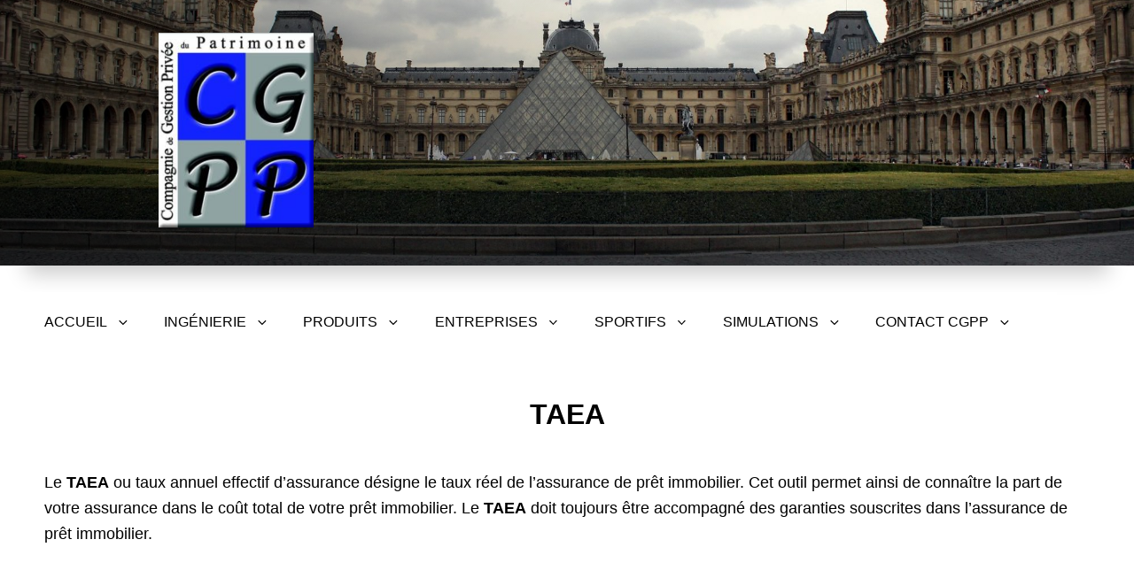

--- FILE ---
content_type: text/css
request_url: https://cgpp.fr/wp-content/themes/CGPP-catch-starter-child/style.css?ver=1.0.1646503843
body_size: 750
content:
/*
Theme Name: CGPP - Catch Starter Child
Theme URI: https://catchthemes.com/themes/catch-starter/
Template: catch-starter
Author: Thomas Vuillermet
Author URI: https://tvuillermet.com
Description: Catch Starter - A free base WordPress theme for designers and developers who are willing to start their journey on the most popular CMS platform, WordPress. Catch Starter WordPress theme comes with minimal design, strong code base and crucial features to build a website of any kind. The theme is extremely easy to customize and you will be able to focus on your content better. Catch Starter WordPress theme is a simple, clean and responsive which displays well in all mobile and desktop devices. The clean and minimal design and a strong code base unified in Catch Starter has made it lighter, simpler to use, secured and extendable to build website that you desire. Catch Starter comes with an array of features—such as, featured content, featured slider, portfolio, services, testimonials, and many more—which are extremely crucial to create a strong online niche. To top it all, this theme is translation ready. So, try our Catch Starter theme and start your journey in WordPress. For more information, check out Theme Instructions at https://catchthemes.com/themes/catch-starter/, support at https://catchthemes.com/support/ and Demo at https://catchthemes.com/demo/catch-starter/
Tags: one-column,two-columns,right-sidebar,flexible-header,custom-background,custom-header,custom-menu,custom-logo,editor-style,featured-images,footer-widgets,post-formats,rtl-language-support,sticky-post,theme-options,threaded-comments,translation-ready,blog,portfolio,education
Version: 1.0.1646503843
Updated: 2022-03-05 19:10:43

*/

--- FILE ---
content_type: text/css
request_url: https://cgpp.fr/wp-content/plugins/full-width-responsive-slider-wp/icons/full-width-responsive-slider-entypo.css?ver=6.9
body_size: 3388
content:
@charset "UTF-8";

@font-face {
  font-family: 'entypo';
  src: url('entypo.eot');
  src: url('entypo.eot?#iefix') format('embedded-opentype'),
       url('entypo.woff') format('woff'),
       url('entypo.ttf') format('truetype'),
       url('entypo.svg#entypo') format('svg');
  font-weight: normal; font-style: normal;
}

[class^="icon-"], [class*=" icon-"] {
  font-family: entypo;
  font-style: normal;

  /* font-size: 14px; */

  display: inline-block;
  width: 1.1em;
  margin-right: .1em;
  text-align: center;
}

.the-icons li {
  font-size: 14px;
  line-height: 24px;
  height: 24px;
}

.icon-note:before { content: "\266a"; } /* '\266a' */
.icon-note-beamed:before { content: "\266b"; } /* '\266b' */
.icon-music:before { content: "🎵"; } /* '\1f3b5' */
.icon-search:before { content: "🔍"; } /* '\1f50d' */
.icon-flashlight:before { content: "🔦"; } /* '\1f526' */
.icon-mail:before { content: "\2709"; } /* '\2709' */
.icon-heart:before { content: "\2665"; } /* '\2665' */
.icon-heart-empty:before { content: "\2661"; } /* '\2661' */
.icon-star:before { content: "\2605"; } /* '\2605' */
.icon-star-empty:before { content: "\2606"; } /* '\2606' */
.icon-user:before { content: "👤"; } /* '\1f464' */
.icon-users:before { content: "👥"; } /* '\1f465' */
.icon-user-add:before { content: "\e700"; } /* '\e700' */
.icon-video:before { content: "🎬"; } /* '\1f3ac' */
.icon-picture:before { content: "🌄"; } /* '\1f304' */
.icon-camera:before { content: "📷"; } /* '\1f4f7' */
.icon-layout:before { content: "\268f"; } /* '\268f' */
.icon-menu:before { content: "\2630"; } /* '\2630' */
.icon-check:before { content: "\2713"; } /* '\2713' */
.icon-cancel:before { content: "\2715"; } /* '\2715' */
.icon-cancel-circled:before { content: "\2716"; } /* '\2716' */
.icon-cancel-squared:before { content: "\274e"; } /* '\274e' */
.icon-plus:before { content: "\2b"; } /* '\2b' */
.icon-plus-circled:before { content: "\2795"; } /* '\2795' */
.icon-plus-squared:before { content: "\229e"; } /* '\229e' */
.icon-minus:before { content: "\2d"; } /* '\2d' */
.icon-minus-circled:before { content: "\2796"; } /* '\2796' */
.icon-minus-squared:before { content: "\229f"; } /* '\229f' */
.icon-help:before { content: "\2753"; } /* '\2753' */
.icon-help-circled:before { content: "\e704"; } /* '\e704' */
.icon-info:before { content: "\2139"; } /* '\2139' */
.icon-info-circled:before { content: "\e705"; } /* '\e705' */
.icon-back:before { content: "🔙"; } /* '\1f519' */
.icon-home:before { content: "\2302"; } /* '\2302' */
.icon-link:before { content: "🔗"; } /* '\1f517' */
.icon-attach:before { content: "📎"; } /* '\1f4ce' */
.icon-lock:before { content: "🔒"; } /* '\1f512' */
.icon-lock-open:before { content: "🔓"; } /* '\1f513' */
.icon-eye:before { content: "\e70a"; } /* '\e70a' */
.icon-tag:before { content: "\e70c"; } /* '\e70c' */
.icon-bookmark:before { content: "🔖"; } /* '\1f516' */
.icon-bookmarks:before { content: "📑"; } /* '\1f4d1' */
.icon-flag:before { content: "\2691"; } /* '\2691' */
.icon-thumbs-up:before { content: "👍"; } /* '\1f44d' */
.icon-thumbs-down:before { content: "👎"; } /* '\1f44e' */
.icon-download:before { content: "📥"; } /* '\1f4e5' */
.icon-upload:before { content: "📤"; } /* '\1f4e4' */
.icon-upload-cloud:before { content: "\e711"; } /* '\e711' */
.icon-reply:before { content: "\e712"; } /* '\e712' */
.icon-reply-all:before { content: "\e713"; } /* '\e713' */
.icon-forward:before { content: "\27a6"; } /* '\27a6' */
.icon-quote:before { content: "\275e"; } /* '\275e' */
.icon-code:before { content: "\e714"; } /* '\e714' */
.icon-export:before { content: "\e715"; } /* '\e715' */
.icon-pencil:before { content: "\270e"; } /* '\270e' */
.icon-feather:before { content: "\2712"; } /* '\2712' */
.icon-print:before { content: "\e716"; } /* '\e716' */
.icon-retweet:before { content: "\e717"; } /* '\e717' */
.icon-keyboard:before { content: "\2328"; } /* '\2328' */
.icon-comment:before { content: "\e718"; } /* '\e718' */
.icon-chat:before { content: "\e720"; } /* '\e720' */
.icon-bell:before { content: "🔔"; } /* '\1f514' */
.icon-attention:before { content: "\26a0"; } /* '\26a0' */
.icon-alert:before { content: "💥"; } /* '\1f4a5' */
.icon-vcard:before { content: "\e722"; } /* '\e722' */
.icon-address:before { content: "\e723"; } /* '\e723' */
.icon-location:before { content: "\e724"; } /* '\e724' */
.icon-map:before { content: "\e727"; } /* '\e727' */
.icon-direction:before { content: "\27a2"; } /* '\27a2' */
.icon-compass:before { content: "\e728"; } /* '\e728' */
.icon-cup:before { content: "\2615"; } /* '\2615' */
.icon-trash:before { content: "\e729"; } /* '\e729' */
.icon-doc:before { content: "\e730"; } /* '\e730' */
.icon-docs:before { content: "\e736"; } /* '\e736' */
.icon-doc-landscape:before { content: "\e737"; } /* '\e737' */
.icon-doc-text:before { content: "📄"; } /* '\1f4c4' */
.icon-doc-text-inv:before { content: "\e731"; } /* '\e731' */
.icon-newspaper:before { content: "📰"; } /* '\1f4f0' */
.icon-book-open:before { content: "📖"; } /* '\1f4d6' */
.icon-book:before { content: "📕"; } /* '\1f4d5' */
.icon-folder:before { content: "📁"; } /* '\1f4c1' */
.icon-archive:before { content: "\e738"; } /* '\e738' */
.icon-box:before { content: "📦"; } /* '\1f4e6' */
.icon-rss:before { content: "\e73a"; } /* '\e73a' */
.icon-phone:before { content: "📞"; } /* '\1f4de' */
.icon-cog:before { content: "\2699"; } /* '\2699' */
.icon-tools:before { content: "\2692"; } /* '\2692' */
.icon-share:before { content: "\e73c"; } /* '\e73c' */
.icon-shareable:before { content: "\e73e"; } /* '\e73e' */
.icon-basket:before { content: "\e73d"; } /* '\e73d' */
.icon-bag:before { content: "👜"; } /* '\1f45c' */
.icon-calendar:before { content: "📅"; } /* '\1f4c5' */
.icon-login:before { content: "\e740"; } /* '\e740' */
.icon-logout:before { content: "\e741"; } /* '\e741' */
.icon-mic:before { content: "🎤"; } /* '\1f3a4' */
.icon-mute:before { content: "🔇"; } /* '\1f507' */
.icon-sound:before { content: "🔊"; } /* '\1f50a' */
.icon-volume:before { content: "\e742"; } /* '\e742' */
.icon-clock:before { content: "🕔"; } /* '\1f554' */
.icon-hourglass:before { content: "\23f3"; } /* '\23f3' */
.icon-lamp:before { content: "💡"; } /* '\1f4a1' */
.icon-light-down:before { content: "🔅"; } /* '\1f505' */
.icon-light-up:before { content: "🔆"; } /* '\1f506' */
.icon-adjust:before { content: "\25d1"; } /* '\25d1' */
.icon-block:before { content: "🚫"; } /* '\1f6ab' */
.icon-resize-full:before { content: "\e744"; } /* '\e744' */
.icon-resize-small:before { content: "\e746"; } /* '\e746' */
.icon-popup:before { content: "\e74c"; } /* '\e74c' */
.icon-publish:before { content: "\e74d"; } /* '\e74d' */
.icon-window:before { content: "\e74e"; } /* '\e74e' */
.icon-arrow-combo:before { content: "\e74f"; } /* '\e74f' */
.icon-down-circled:before { content: "\e758"; } /* '\e758' */
.icon-left-circled:before { content: "\e759"; } /* '\e759' */
.icon-right-circled:before { content: "\e75a"; } /* '\e75a' */
.icon-up-circled:before { content: "\e75b"; } /* '\e75b' */
.icon-down-open:before { content: "\e75c"; } /* '\e75c' */
.icon-left-open:before { content: "\e75d"; } /* '\e75d' */
.icon-right-open:before { content: "\e75e"; } /* '\e75e' */
.icon-up-open:before { content: "\e75f"; } /* '\e75f' */
.icon-down-open-mini:before { content: "\e760"; } /* '\e760' */
.icon-left-open-mini:before { content: "\e761"; } /* '\e761' */
.icon-right-open-mini:before { content: "\e762"; } /* '\e762' */
.icon-up-open-mini:before { content: "\e763"; } /* '\e763' */
.icon-down-open-big:before { content: "\e764"; } /* '\e764' */
.icon-left-open-big:before { content: "\e765"; } /* '\e765' */
.icon-right-open-big:before { content: "\e766"; } /* '\e766' */
.icon-up-open-big:before { content: "\e767"; } /* '\e767' */
.icon-down:before { content: "\2b07"; } /* '\2b07' */
.icon-left:before { content: "\2b05"; } /* '\2b05' */
.icon-right:before { content: "\27a1"; } /* '\27a1' */
.icon-up:before { content: "\2b06"; } /* '\2b06' */
.icon-down-dir:before { content: "\25be"; } /* '\25be' */
.icon-left-dir:before { content: "\25c2"; } /* '\25c2' */
.icon-right-dir:before { content: "\25b8"; } /* '\25b8' */
.icon-up-dir:before { content: "\25b4"; } /* '\25b4' */
.icon-down-bold:before { content: "\e4b0"; } /* '\e4b0' */
.icon-left-bold:before { content: "\e4ad"; } /* '\e4ad' */
.icon-right-bold:before { content: "\e4ae"; } /* '\e4ae' */
.icon-up-bold:before { content: "\e4af"; } /* '\e4af' */
.icon-down-thin:before { content: "\2193"; } /* '\2193' */
.icon-left-thin:before { content: "\2190"; } /* '\2190' */
.icon-right-thin:before { content: "\2192"; } /* '\2192' */
.icon-up-thin:before { content: "\2191"; } /* '\2191' */
.icon-ccw:before { content: "\27f2"; } /* '\27f2' */
.icon-cw:before { content: "\27f3"; } /* '\27f3' */
.icon-arrows-ccw:before { content: "🔄"; } /* '\1f504' */
.icon-level-down:before { content: "\21b3"; } /* '\21b3' */
.icon-level-up:before { content: "\21b0"; } /* '\21b0' */
.icon-shuffle:before { content: "🔀"; } /* '\1f500' */
.icon-loop:before { content: "🔁"; } /* '\1f501' */
.icon-switch:before { content: "\21c6"; } /* '\21c6' */
.icon-play:before { content: "\25b6"; } /* '\25b6' */
.icon-stop:before { content: "\25a0"; } /* '\25a0' */
.icon-pause:before { content: "\2389"; } /* '\2389' */
.icon-record:before { content: "\26ab"; } /* '\26ab' */
.icon-to-end:before { content: "\23ed"; } /* '\23ed' */
.icon-to-start:before { content: "\23ee"; } /* '\23ee' */
.icon-fast-forward:before { content: "\23e9"; } /* '\23e9' */
.icon-fast-backward:before { content: "\23ea"; } /* '\23ea' */
.icon-progress-0:before { content: "\e768"; } /* '\e768' */
.icon-progress-1:before { content: "\e769"; } /* '\e769' */
.icon-progress-2:before { content: "\e76a"; } /* '\e76a' */
.icon-progress-3:before { content: "\e76b"; } /* '\e76b' */
.icon-target:before { content: "🎯"; } /* '\1f3af' */
.icon-palette:before { content: "🎨"; } /* '\1f3a8' */
.icon-list:before { content: "\e005"; } /* '\e005' */
.icon-list-add:before { content: "\e003"; } /* '\e003' */
.icon-signal:before { content: "📶"; } /* '\1f4f6' */
.icon-trophy:before { content: "🏆"; } /* '\1f3c6' */
.icon-battery:before { content: "🔋"; } /* '\1f50b' */
.icon-back-in-time:before { content: "\e771"; } /* '\e771' */
.icon-monitor:before { content: "💻"; } /* '\1f4bb' */
.icon-mobile:before { content: "📱"; } /* '\1f4f1' */
.icon-network:before { content: "\e776"; } /* '\e776' */
.icon-cd:before { content: "💿"; } /* '\1f4bf' */
.icon-inbox:before { content: "\e777"; } /* '\e777' */
.icon-install:before { content: "\e778"; } /* '\e778' */
.icon-globe:before { content: "🌎"; } /* '\1f30e' */
.icon-cloud:before { content: "\2601"; } /* '\2601' */
.icon-cloud-thunder:before { content: "\26c8"; } /* '\26c8' */
.icon-flash:before { content: "\26a1"; } /* '\26a1' */
.icon-moon:before { content: "\263d"; } /* '\263d' */
.icon-flight:before { content: "\2708"; } /* '\2708' */
.icon-paper-plane:before { content: "\e79b"; } /* '\e79b' */
.icon-leaf:before { content: "🍂"; } /* '\1f342' */
.icon-lifebuoy:before { content: "\e788"; } /* '\e788' */
.icon-mouse:before { content: "\e789"; } /* '\e789' */
.icon-briefcase:before { content: "💼"; } /* '\1f4bc' */
.icon-suitcase:before { content: "\e78e"; } /* '\e78e' */
.icon-dot:before { content: "\e78b"; } /* '\e78b' */
.icon-dot-2:before { content: "\e78c"; } /* '\e78c' */
.icon-dot-3:before { content: "\e78d"; } /* '\e78d' */
.icon-brush:before { content: "\e79a"; } /* '\e79a' */
.icon-magnet:before { content: "\e7a1"; } /* '\e7a1' */
.icon-infinity:before { content: "\221e"; } /* '\221e' */
.icon-erase:before { content: "\232b"; } /* '\232b' */
.icon-chart-pie:before { content: "\e751"; } /* '\e751' */
.icon-chart-line:before { content: "📈"; } /* '\1f4c8' */
.icon-chart-bar:before { content: "📊"; } /* '\1f4ca' */
.icon-chart-area:before { content: "🔾"; } /* '\1f53e' */
.icon-tape:before { content: "\2707"; } /* '\2707' */
.icon-graduation-cap:before { content: "🎓"; } /* '\1f393' */
.icon-language:before { content: "\e752"; } /* '\e752' */
.icon-ticket:before { content: "🎫"; } /* '\1f3ab' */
.icon-water:before { content: "💦"; } /* '\1f4a6' */
.icon-droplet:before { content: "💧"; } /* '\1f4a7' */
.icon-air:before { content: "\e753"; } /* '\e753' */
.icon-credit-card:before { content: "💳"; } /* '\1f4b3' */
.icon-floppy:before { content: "💾"; } /* '\1f4be' */
.icon-clipboard:before { content: "📋"; } /* '\1f4cb' */
.icon-megaphone:before { content: "📣"; } /* '\1f4e3' */
.icon-database:before { content: "\e754"; } /* '\e754' */
.icon-drive:before { content: "\e755"; } /* '\e755' */
.icon-bucket:before { content: "\e756"; } /* '\e756' */
.icon-thermometer:before { content: "\e757"; } /* '\e757' */
.icon-key:before { content: "🔑"; } /* '\1f511' */
.icon-flow-cascade:before { content: "\e790"; } /* '\e790' */
.icon-flow-branch:before { content: "\e791"; } /* '\e791' */
.icon-flow-tree:before { content: "\e792"; } /* '\e792' */
.icon-flow-line:before { content: "\e793"; } /* '\e793' */
.icon-flow-parallel:before { content: "\e794"; } /* '\e794' */
.icon-rocket:before { content: "🚀"; } /* '\1f680' */
.icon-gauge:before { content: "\e7a2"; } /* '\e7a2' */
.icon-traffic-cone:before { content: "\e7a3"; } /* '\e7a3' */
.icon-cc:before { content: "\e7a5"; } /* '\e7a5' */
.icon-cc-by:before { content: "\e7a6"; } /* '\e7a6' */
.icon-cc-nc:before { content: "\e7a7"; } /* '\e7a7' */
.icon-cc-nc-eu:before { content: "\e7a8"; } /* '\e7a8' */
.icon-cc-nc-jp:before { content: "\e7a9"; } /* '\e7a9' */
.icon-cc-sa:before { content: "\e7aa"; } /* '\e7aa' */
.icon-cc-nd:before { content: "\e7ab"; } /* '\e7ab' */
.icon-cc-pd:before { content: "\e7ac"; } /* '\e7ac' */
.icon-cc-zero:before { content: "\e7ad"; } /* '\e7ad' */
.icon-cc-share:before { content: "\e7ae"; } /* '\e7ae' */
.icon-cc-remix:before { content: "\e7af"; } /* '\e7af' */
.icon-github:before { content: "\f300"; } /* '\f300' */
.icon-github-circled:before { content: "\f301"; } /* '\f301' */
.icon-flickr:before { content: "\f303"; } /* '\f303' */
.icon-flickr-circled:before { content: "\f304"; } /* '\f304' */
.icon-vimeo:before { content: "\f306"; } /* '\f306' */
.icon-vimeo-circled:before { content: "\f307"; } /* '\f307' */
.icon-twitter:before { content: "\f309"; } /* '\f309' */
.icon-twitter-circled:before { content: "\f30a"; } /* '\f30a' */
.icon-facebook:before { content: "\f30c"; } /* '\f30c' */
.icon-facebook-circled:before { content: "\f30d"; } /* '\f30d' */
.icon-facebook-squared:before { content: "\f30e"; } /* '\f30e' */
.icon-gplus:before { content: "\f30f"; } /* '\f30f' */
.icon-gplus-circled:before { content: "\f310"; } /* '\f310' */
.icon-pinterest:before { content: "\f312"; } /* '\f312' */
.icon-pinterest-circled:before { content: "\f313"; } /* '\f313' */
.icon-tumblr:before { content: "\f315"; } /* '\f315' */
.icon-tumblr-circled:before { content: "\f316"; } /* '\f316' */
.icon-linkedin:before { content: "\f318"; } /* '\f318' */
.icon-linkedin-circled:before { content: "\f319"; } /* '\f319' */
.icon-dribbble:before { content: "\f31b"; } /* '\f31b' */
.icon-dribbble-circled:before { content: "\f31c"; } /* '\f31c' */
.icon-stumbleupon:before { content: "\f31e"; } /* '\f31e' */
.icon-stumbleupon-circled:before { content: "\f31f"; } /* '\f31f' */
.icon-lastfm:before { content: "\f321"; } /* '\f321' */
.icon-lastfm-circled:before { content: "\f322"; } /* '\f322' */
.icon-rdio:before { content: "\f324"; } /* '\f324' */
.icon-rdio-circled:before { content: "\f325"; } /* '\f325' */
.icon-spotify:before { content: "\f327"; } /* '\f327' */
.icon-spotify-circled:before { content: "\f328"; } /* '\f328' */
.icon-qq:before { content: "\f32a"; } /* '\f32a' */
.icon-instagrem:before { content: "\f32d"; } /* '\f32d' */
.icon-dropbox:before { content: "\f330"; } /* '\f330' */
.icon-evernote:before { content: "\f333"; } /* '\f333' */
.icon-flattr:before { content: "\f336"; } /* '\f336' */
.icon-skype:before { content: "\f339"; } /* '\f339' */
.icon-skype-circled:before { content: "\f33a"; } /* '\f33a' */
.icon-renren:before { content: "\f33c"; } /* '\f33c' */
.icon-sina-weibo:before { content: "\f33f"; } /* '\f33f' */
.icon-paypal:before { content: "\f342"; } /* '\f342' */
.icon-picasa:before { content: "\f345"; } /* '\f345' */
.icon-soundcloud:before { content: "\f348"; } /* '\f348' */
.icon-mixi:before { content: "\f34b"; } /* '\f34b' */
.icon-behance:before { content: "\f34e"; } /* '\f34e' */
.icon-google-circles:before { content: "\f351"; } /* '\f351' */
.icon-vkontakte:before { content: "\f354"; } /* '\f354' */
.icon-smashing:before { content: "\f357"; } /* '\f357' */
.icon-sweden:before { content: "\f601"; } /* '\f601' */
.icon-db-shape:before { content: "\f600"; } /* '\f600' */
.icon-logo-db:before { content: "\f603"; } /* '\f603' */

